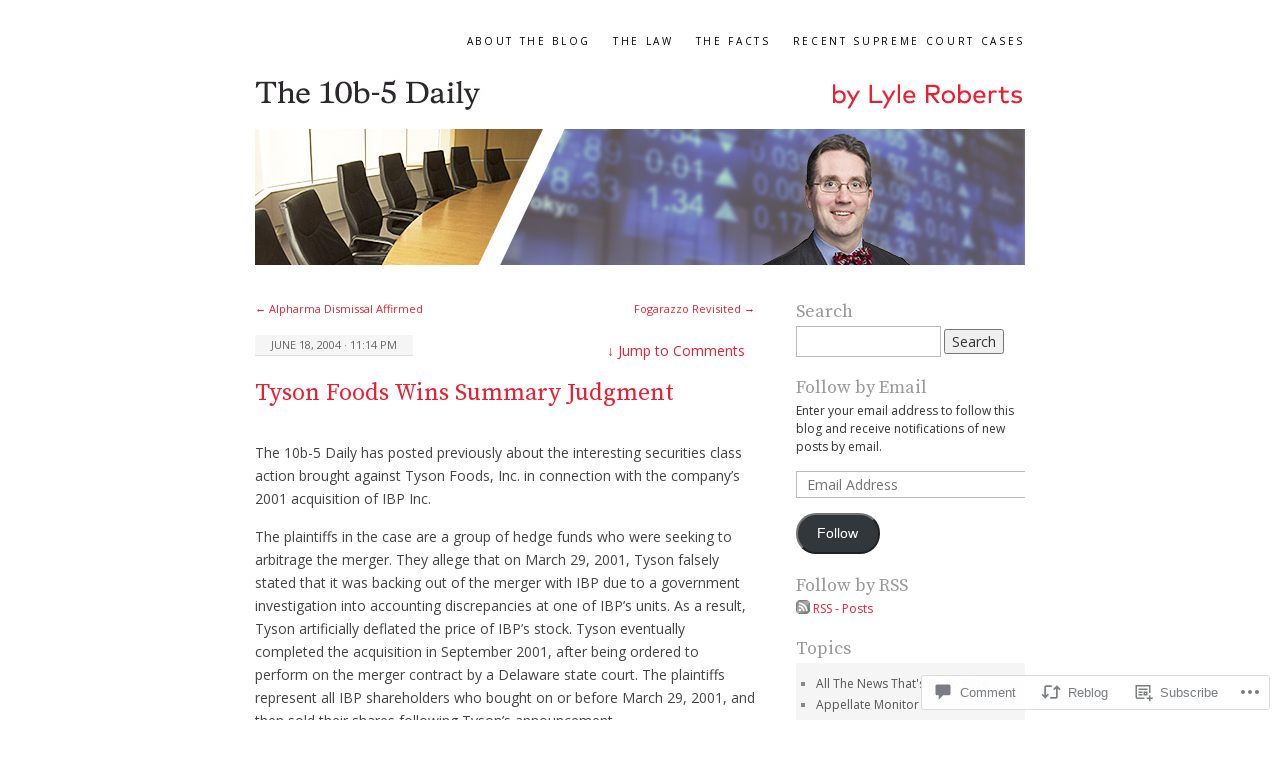

--- FILE ---
content_type: text/css;charset=utf-8
request_url: https://s0.wp.com/?custom-css=1&csblog=4ztDZ&cscache=6&csrev=9
body_size: 511
content:
a{color:#e92033}a:focus,a:active,a:hover{color:#5046ff}#header img{border:none}#nav{border:none;margin:30px 0 10px}#nav ul{font-size:10px}#nav li{text-align:right;float:right}#nav a{margin-left:20px;padding:0 0 0 2px;color:#000;letter-spacing:2pt;line-height:22px;border-bottom:3px solid transparent}#nav .current_page_item a{background:none;color:#000;border-bottom:3px solid #dcdcdc}#nav li:hover > a,#nav ul ul :hover > a{background:none;color:#5046ff;border-bottom:3px solid #5046ff}#nav-above{font-size:11px;line-height:15px}#colophon{background:none;color:#666}#footer{border-top:2px solid #ddd}#footer #colophon{background:none;color:#888;padding:5px 0 25px}#footer #colophon a{border-bottom:1px solid #888;color:#888}#footer #colophon a:hover{border-color:#333}#site-info,#site-generator{font-size:11px}#site-generator{display:none}body.typekit-enabled #site-info{width:100%}.entry-meta{line-height:20px;padding:0 16px}.entry-meta,.entry-meta a{color:#666}.entry-title,.entry-title a,.entry-meta a:hover{color:#e92033}.entry-title a:hover{color:#5046ff}.entry-title,#reply-title{font-size:24px;line-height:30px}.entry-content{color:#444}.entry-content a:link,.entry-content a:visited{color:#e92033}.entry-content a:hover{color:#5046ff}.entry-links p{font-size:10px}.entry-links{padding:5px 10px}.widget-title,.sidebar-list h2{font-size:18px;margin-bottom:4px}.widget_recent_entries a:link,.widget_recent_entries a:visited,.widget .cat-item a:link,.widget .cat-item a:visited{color:#555}.widget_recent_entries a:hover,.widget .cat-item a:hover{color:#5046ff}.widget_recent_entries a:active,.widget .cat-item a:active{color:#000}.widget_recent_entries,.widget_categories{line-height:15px;color:#888}p.disclaimer{font-size:10px;line-height:13px;color:#888}.disclaimer a:link,.disclaimer a:visited{color:#888;text-decoration:underline}.disclaimer a:hover{color:#5046ff;text-decoration:underline}.entry-content p span{font-size:inherit !important}p.comment-number,#comments{display:none}.entry-content h3{font-size:16px;color:inherit}